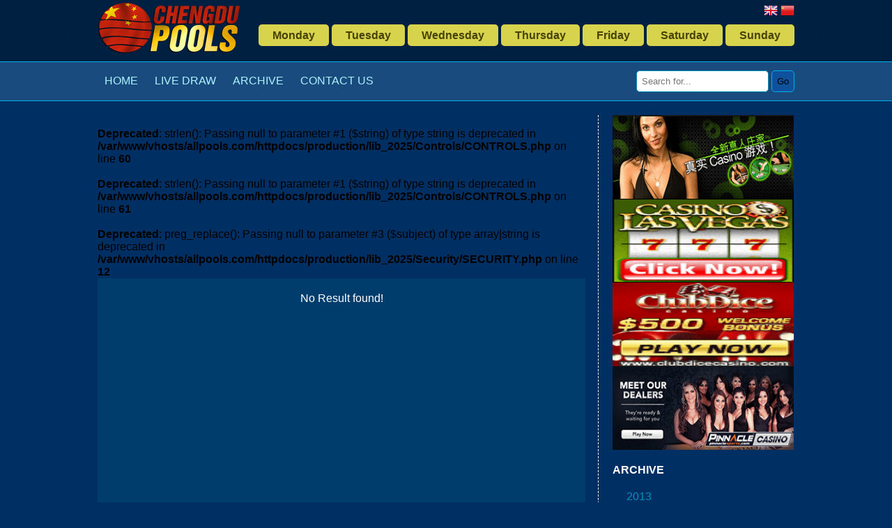

--- FILE ---
content_type: text/html; charset=UTF-8
request_url: https://chengdupools.com/yeararc/ZffDRBuT01qFFjz7BalwVMRMkrl8SFoISYKITIP4jYh5SIpflIpyDYvuInuQsawS
body_size: 2183
content:



<html>
    <head>
                <meta charset="utf-8" />
        <meta property="og:description" content="4d, toto, lottery, pools">
        <meta name="description" content="4d, toto, lottery, pools">
        <meta name="keywords" content="4d, toto, lottery, pools">
        <meta name="og:image" content="/images/logo.png">
        <meta property="og:type"   content="website" /> 
        <meta name="og:keywords" content="4d, toto, lottery, pools">
        <meta property="og:site_name" content="Chengdupools">
        <meta property="og:url" content="http://chengdupools.com">
        <meta property="og:title" content="Chengdupools">
        <meta name="Content-Type-Script" content="text/javascript">
        <meta name="Content-Type-Style" content="text/css">
        <title>Chengdupools</title>
        <link rel="icon" href="/images/title.png"/>
        
        <script src="/media/js/jquery-2.1.1.min.js" type="5b870f9cd7db024fd716da15-text/javascript"></script>
        <link href="/media/css/content_style.css" rel="stylesheet" type="text/css"/>
        
        <link href="/media/css/jquery.datetimepicker.css" rel="stylesheet" type="text/css"/>
        <script src="/media/js/jquery.datetimepicker.js" type="5b870f9cd7db024fd716da15-text/javascript"></script>
        <script type="5b870f9cd7db024fd716da15-text/javascript">
            $(function (){
                active("#btnSearch", "#txtSearch")
            });
            
            function active(btn, txt){
                $(txt).keypress(function (e){
                   var a = e.keyCode || e.keyChar || e.which;
                   if (a === 13) $(btn).click();
                });
                $(btn).click(function (){
                    var a = $(txt).val();
                    $.get("/ajax.aspx?action=search&a=4d&data=" + a, function (msg){
                        history.pushState(null,null, "/search?s=" + a);
                        $("#content_body").html(msg);
                    });
                });
                jQuery(txt).datetimepicker({
                  format:'Y-m-d',
                  timepicker:false,
                  allowBlank:true,
                  validateOnBlur:true
                });
            }
    </script>
    </head>
    <body>
        <div class="wraper">
            <div id="top-header"></div>
            <div id="header">
                <div class="page-size">
                    <div id="date-time"></div>
                <div id="logo"><img src="/images/logo.png"></div>
                <div id="language" class="lang">
                    <a class="lang active" data-lang="en" href="/language/en/yeararc%252FZffDRBuT01qFFjz7BalwVMRMkrl8SFoISYKITIP4jYh5SIpflIpyDYvuInuQsawS"><img src="/images/en.png" alt=""/></a>
                    <a class="lang" data-lang="ch" href="/language/ch/yeararc%252FZffDRBuT01qFFjz7BalwVMRMkrl8SFoISYKITIP4jYh5SIpflIpyDYvuInuQsawS"><img src="/images/ch.png" alt=""/></a>
                </div>
                <div style="clear:right;"></div>
                <div id="content_menu">
                <ul class="menu">
                    <!--<li><a href="/livedraw"></a></li>-->
                    <li><a href="/monday">Monday</a></li>
                    <li><a href="/tuesday">Tuesday</a></li>
                    <li><a href="/wednesday">Wednesday</a></li>
                    <li><a href="/thursday">Thursday</a></li>
                    <li><a href="/friday">Friday</a></li>
                    <li><a href="/saturday">Saturday</a></li>
                    <li><a href="/sunday">Sunday</a></li>
                </ul>
                </div>
                <div class="clear"></div>
            </div>
                <div id="c_menu_home">
                    <div class="page-size">
                <div id="menu_home">
                    <ul>
                      <li><a href="/">Home</a></li> 
                      <li><a href="/livedraw">Live Draw</a></li> 
                      <li><a href="/archive">Archive</a></li> 
                      <li><a href="/contact-us">Contact Us</a></li> 
                    </ul>
                </div>
                <div id="c_search">
                    <div>
                        <input type="text" id="txtSearch" placeholder="Search for..." value="">
                        <input type="button" id="btnSearch" value="Go">
                    </div>
                </div>
                        <div class="clear"></div>
               </div>
               </div>
            </div>
            <!--<div class="left">
                            </div>
            <div class="right">
                                        </div>-->
                <script type="5b870f9cd7db024fd716da15-text/javascript">
                    $("a.lang").click(function (){
                        if ($(this).hasClass("active")) return false;
                        return true;
                    });
                    $("a.lang.active").removeClass("active");
                    $("a.lang[data-lang=en]").addClass("active");
                </script>
            <div id="content_center"><div class="page-size">
<div class="page-size" id="content_body">
    <div id="content_result">
     
        <br />
<b>Deprecated</b>:  strlen(): Passing null to parameter #1 ($string) of type string is deprecated in <b>/var/www/vhosts/allpools.com/httpdocs/production/lib_2025/Controls/CONTROLS.php</b> on line <b>60</b><br />
<br />
<b>Deprecated</b>:  strlen(): Passing null to parameter #1 ($string) of type string is deprecated in <b>/var/www/vhosts/allpools.com/httpdocs/production/lib_2025/Controls/CONTROLS.php</b> on line <b>61</b><br />
<br />
<b>Deprecated</b>:  preg_replace(): Passing null to parameter #3 ($subject) of type array|string is deprecated in <b>/var/www/vhosts/allpools.com/httpdocs/production/lib_2025/Security/SECURITY.php</b> on line <b>12</b><br />
<div class='col-sm-12 al-center'>No Result found!</div>    </div>
</div>
    <div id="right_banner">
     <!--<div class="header">
    Browse Result By Day
</div>
<ul id="day-menu">
    <li><a href="/monday"><p>Monday</p></a></li>
    <li><a href="/tuesday"><p>Tuesday</p></a></li>
    <li><a href="/wednesday"><p>Wednesday</p></a></li>
    <li><a href="/thursday"><p>Thursday</p></a></li>
    <li><a href="/friday"><p>Friday</p></a></li>
    <li><a href="/saturday"><p>Saturday</p></a></li>
    <li><a href="/sunday"><p>Sunday</p></a></li>
</ul>-->
<!--<img src="/images/right-1.jpg" alt=""/>
<img src="/images/right-2.jpg" alt=""/>-->
<p><a href="http://cns.888casino.com/" target="_blank"><img src="https://chengdupools.com/images/upload/cns.888casino.com.gif" alt="cns.888casino.com" /><img src="https://chengdupools.com/images/upload/casinolasvegas%20(1).gif" alt="casinolasvegas (1)" /><img src="https://chengdupools.com/images/upload/clubdicecasino.gif" alt="clubdicecasino" /><img src="https://chengdupools.com/images/upload/pinnaclesports.gif" alt="pinnaclesports" /></a></p><div id="text_ar"><p>ARCHIVE</p></div>
<div id="c_year">
<div class='year-ar'><a href='/yeararc/mzIJLRGThIkZ_h4YuY0mwqOTjJU0UZg7j4jJTqXJTWTIkJo3kZkxYfCZhFcvqnCqu'>2013</a></div><div class='year-ar'><a href='/yeararc/mzIJLRGThIkZ_h4YuY0mwqOTjJU0UZg7j4jJTqXJTWTIkJo3kZgxYfCZhFcvqnCqu'>2014</a></div><div class='year-ar'><a href='/yeararc/mzIJLRGThIkZ_h4YuY0mwqOTjJU0UZg7j4jJTqXJTWTIkJo3kZYxYfCZhFcvqnCqu'>2015</a></div><div class='year-ar'><a href='/yeararc/mzIJLRGThIkZ_h4YuY0mwqOTjJU0UZg7j4jJTqXJTWTIkJo3kZUxYfCZhFcvqnCqu'>2016</a></div><div class='year-ar'><a href='/yeararc/mzIJLRGThIkZ_h4YuY0mwqOTjJU0UZg7j4jJTqXJTWTIkJo3kZQxYfCZhFcvqnCqu'>2017</a></div><div class='year-ar'><a href='/yeararc/mzIJLRGThIkZ_h4YuY0mwqOTjJU0UZg7j4jJTqXJTWTIkJo3kZMxYfCZhFcvqnCqu'>2018</a></div><div class='year-ar'><a href='/yeararc/mzIJLRGThIkZ_h4YuY0mwqOTjJU0UZg7j4jJTqXJTWTIkJo3kZIxYfCZhFcvqnCqu'>2019</a></div><div class='year-ar'><a href='/yeararc/mzIJLRGThIkZ_h4YuY0mwqOTjJU0UZg7j4jJTqXJTWTIkJo3kJwxYfCZhFcvqnCqu'>2020</a></div><div class='year-ar'><a href='/yeararc/mzIJLRGThIkZ_h4YuY0mwqOTjJU0UZg7j4jJTqXJTWTIkJo3kJsxYfCZhFcvqnCqu'>2021</a></div><div class='year-ar'><a href='/yeararc/mzIJLRGThIkZ_h4YuY0mwqOTjJU0UZg7j4jJTqXJTWTIkJo3kJoxYfCZhFcvqnCqu'>2022</a></div><div class='year-ar'><a href='/yeararc/mzIJLRGThIkZ_h4YuY0mwqOTjJU0UZg7j4jJTqXJTWTIkJo3kJkxYfCZhFcvqnCqu'>2023</a></div><div class='year-ar'><a href='/yeararc/mzIJLRGThIkZ_h4YuY0mwqOTjJU0UZg7j4jJTqXJTWTIkJo3kJgxYfCZhFcvqnCqu'>2024</a></div><div class='year-ar'><a href='/yeararc/mzIJLRGThIkZ_h4YuY0mwqOTjJU0UZg7j4jJTqXJTWTIkJo3kJYxYfCZhFcvqnCqu'>2025</a></div><div class='year-ar'><a href='/yeararc/mzIJLRGThIkZ_h4YuY0mwqOTjJU0UZg7j4jJTqXJTWTIkJo3kJUxYfCZhFcvqnCqu'>2026</a></div></div>    </div>
    <div class="clear"></div>
    </div>
            </div>
            <div id="footer">
                <div  class="page-size">
                    <p>&COPY;Copyright 2014 chengdu pools </p>
                </div>
            </div>
        </div>
    <script src="/cdn-cgi/scripts/7d0fa10a/cloudflare-static/rocket-loader.min.js" data-cf-settings="5b870f9cd7db024fd716da15-|49" defer></script><script defer src="https://static.cloudflareinsights.com/beacon.min.js/vcd15cbe7772f49c399c6a5babf22c1241717689176015" integrity="sha512-ZpsOmlRQV6y907TI0dKBHq9Md29nnaEIPlkf84rnaERnq6zvWvPUqr2ft8M1aS28oN72PdrCzSjY4U6VaAw1EQ==" data-cf-beacon='{"version":"2024.11.0","token":"affe526ef5734e679b446f17b910c055","r":1,"server_timing":{"name":{"cfCacheStatus":true,"cfEdge":true,"cfExtPri":true,"cfL4":true,"cfOrigin":true,"cfSpeedBrain":true},"location_startswith":null}}' crossorigin="anonymous"></script>
</body>
</html>
    


--- FILE ---
content_type: text/css
request_url: https://chengdupools.com/media/css/content_style.css
body_size: 1234
content:
*{margin: 0;padding: 0;}
html,body{font-family: Arial,Helvetica,sans-serif;background: #003063;}
.page-size{width: 1000px;margin: 0 auto;}

.header2{text-align: center; text-transform: uppercase; font-size: 1.4em; font-weight: bold;background: #003D6D;width: 710px;padding: 10px 0px;}
.prize-payment{text-align: center;background: #003D6D;width: 710px;}

#d-date{margin-bottom: 0px;width: 700px;}
#s-multi .result{margin-left: 30px;margin-top: 10px;}
.draw-date div{display: table-cell;}
.draw-date div:first-child{text-align: left;}
.draw-date div:last-child{text-align: right;}

/*.result-body:nth-child(2n+1){margin-right: 5px;}*/

.num{display: table-cell; vertical-align: middle; text-align: center; color: #ADF2FF;}

.single .prize{vertical-align: middle; display: table; width: 100%;}
.single .prize>div{display: table-cell; width: 50%; text-align: left;}
.single .prize .header{padding-left: 145px; vertical-align: middle; font-weight: bold;text-align: center;}
/*.single .prize .result{text-align: right; padding-left: 45px;}*/
.single .num{ font-size: 1.2em;}

.multi .prize{vertical-align: middle; display: table; width: 700px;}
.multi{text-align: center;padding-right: 15px;}
.multi .header{text-align: center; font-weight: bold; margin-bottom: 5px;}
.multi .result{display: inline-block;margin-left: 30px;margin-top: 3px;}
/*.multi .result:nth-child(3n), .multi .result:nth-child(3n+1){margin-left: 22px;}*/
.result-per-day #p_multi{width: 700px;}

.paging{text-align: center;}
.paging input, select{padding: 4px; border: 0;}
.paging input[type=button]{cursor: pointer; outline: 1px solid #fff; background: #003D6D; color: #000;}
.paging input[type=button]:hover{background: #062148; color:#fff}
.paging *{margin-left: 5px;}

#next_draw{text-align:center; text-shadow: 1px 1px 2px #000; margin-top: 10px; color: #fff;}
#next_draw span{display: list-item; list-style-type: none;}

.left, .right{position: fixed;}
.left p, .right p{margin: 0; padding: 0;}
.left img, .right img{display: list-item; list-style-type: none; width: 175px; margin-bottom: 5px;}
.left{left: 0;}
.right{right: 0;}

/*#top-header{height: 35px;background: #bBc7d2;}*/
#header{background: #002142;box-shadow:inset 0px -20px 100px 5px #002142;}
#header #date-time{float: left;}
#header #logo {float: left;}
#header #language{float: right;padding-top: 5px;}
#header #language img{width: 20px;height: 20px;}
#header #c_search{float: right;}
#btnSearch{padding: 7px;border-radius: 5px;border: 1px solid #01b0eC;background: rgba(01,90,200,.4);cursor: pointer;}
#btnSearch:hover{background: rgba(01,90,200,.8);color: #fff;}
#txtSearch{padding: 7px;width: 190px;border-radius: 5px;border: 1px solid #0190BC;}
.clear{clear: both;}
#content_menu{float: left;padding-left: 16px;}
#content_menu ul{padding: 5px 0px;padding-left: 5px;border-radius: 5px;}
#content_menu ul li{list-style-type: none;display: inline;}
#content_menu ul li:last-child{border-right:none;}
#content_menu ul li a{text-decoration: none;color: #474304;font-size: 16px;padding: 7px 20px;line-height: 33px;background: #D8D34D;border-radius: 5px;font-weight: bold;}
#content_menu ul li a:hover{background: #D8Df4D;color: #000;}

#c_menu_home{background: #194B7E;padding: 12px 0px;border-top: 1px solid #01b0eC;border-bottom: 1px solid #01b0eC;margin-top: 5px;}
#menu_home{float: left;padding-top: 6px;}
#c_menu_home ul li{display: inline-block;list-style-type: none;padding: 0px 10px;}
#c_menu_home ul li a{text-decoration: none;color: #ADF2FF;text-transform: uppercase;}
#c_menu_home ul li a:hover{color: #FAF378;}

.al-right{padding: 10px 0px;}
.al-right label{color: #fff;}
.draw-date{display: table; width:100%; margin-bottom: 15px;padding: 5px 0px;color: #fff;border-bottom: 1px #fff dashed;}
.prize{}
#content_body{min-height: 450px;padding-bottom: 20px;float: left;width: 710px;}
#content_result{float: left;width: 700px;}
.result-per-day{margin:0px 0px 10px 0px;}
#footer{border-top:1px solid #fff;color: #fff ;padding: 0px 13px 10px 3px;margin-top: 15px;text-align: center;margin-bottom: 20px;}
#footer img{margin-left:10px;width: 234px;height: 83px;margin-top: 20px;}
#footer p{margin:10px;font-size: 14px;}
#content_center{margin-top: 20px;}
.result-body{width: 100%; display: inline-block;margin-bottom: 10px;}
#right_banner{width: 280px;float: left;margin-left: 8px;border-left:1px dashed #fff;}
#right_banner img{width: 260px;height: 120px;margin-left: 20px;}
#search_month{text-align: left;margin-left: 20px;}
#search_month label{margin-left: 0px;}
#search_month select{width: 260px;margin-top: 10px;}
.al-center{text-align: center;color: #fff;padding-top: 20px;}
.c_live{min-height: 450px;width: 700px;}
.c_live #next_draw{padding-bottom: 10px;}
.c_live .result-body{width: 700px;}
.c_live .multi .result{margin-left: 30px;margin-top: 10px;}
.c_live .single .prize .header{padding-left: 170px;}
.post_content{padding: 10px;min-height: 450px;margin-left: 5px;color: #fff;}
#s-single .prize .header{padding-left: 180px;}
#p_single .prize .header{text-align: center;padding-left: 180px;}
#p_single .prize .result{text-align: left;padding-left: 50px;}
.col-sm-12{background:#003D6D;min-height: 450px;}
#particularDraw{padding: 7px;border: 1px solid #178FDE;width: 200px;border-radius: 5px;color: #fff;background: #003063;}
.prize table{border-collapse: collapse;width: 100%;margin-top: -1px;}
.prize td{width: 33%;border: 1px solid #fff;margin-top: 10px;padding: 7px 0px 7px 10px;color: #ADF2FF; }
#c_year{margin-left: 20px;margin-top: 20px;}
#c_year a{text-decoration: none;color: #0190BC;padding: 5px 20px;border-radius: 5px;}
#c_year a:hover{color: #000;background: #D8D34D;}
.year-ar{margin-top: 12px;}
#text_ar{margin-top: 20px;margin-left: 20px;color: #fff;font-weight: bold;}

.header2, .prize-payment{color: #fff;}
.single{color:#ADF2FF}
.single > .prize > .header{padding: 5px;}
.single > .prize > .result > .num{padding: 5px;}